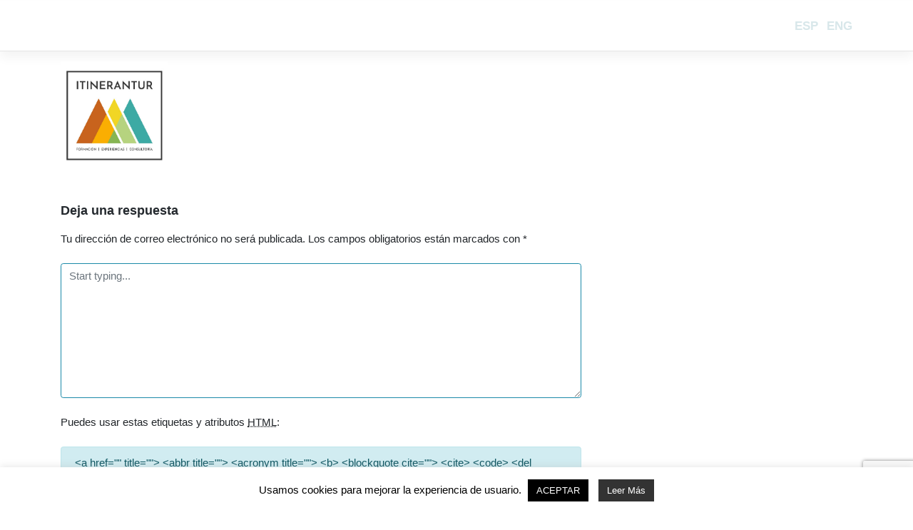

--- FILE ---
content_type: text/html; charset=utf-8
request_url: https://www.google.com/recaptcha/api2/anchor?ar=1&k=6LdfozEpAAAAACyS8YSepHPbZCSD4F7ImkLVqxt1&co=aHR0cHM6Ly93d3cudHVyaXNtb3Jlc2V0Lm9yZzo0NDM.&hl=en&v=PoyoqOPhxBO7pBk68S4YbpHZ&size=invisible&anchor-ms=40000&execute-ms=30000&cb=u2h02wjetpaf
body_size: 48586
content:
<!DOCTYPE HTML><html dir="ltr" lang="en"><head><meta http-equiv="Content-Type" content="text/html; charset=UTF-8">
<meta http-equiv="X-UA-Compatible" content="IE=edge">
<title>reCAPTCHA</title>
<style type="text/css">
/* cyrillic-ext */
@font-face {
  font-family: 'Roboto';
  font-style: normal;
  font-weight: 400;
  font-stretch: 100%;
  src: url(//fonts.gstatic.com/s/roboto/v48/KFO7CnqEu92Fr1ME7kSn66aGLdTylUAMa3GUBHMdazTgWw.woff2) format('woff2');
  unicode-range: U+0460-052F, U+1C80-1C8A, U+20B4, U+2DE0-2DFF, U+A640-A69F, U+FE2E-FE2F;
}
/* cyrillic */
@font-face {
  font-family: 'Roboto';
  font-style: normal;
  font-weight: 400;
  font-stretch: 100%;
  src: url(//fonts.gstatic.com/s/roboto/v48/KFO7CnqEu92Fr1ME7kSn66aGLdTylUAMa3iUBHMdazTgWw.woff2) format('woff2');
  unicode-range: U+0301, U+0400-045F, U+0490-0491, U+04B0-04B1, U+2116;
}
/* greek-ext */
@font-face {
  font-family: 'Roboto';
  font-style: normal;
  font-weight: 400;
  font-stretch: 100%;
  src: url(//fonts.gstatic.com/s/roboto/v48/KFO7CnqEu92Fr1ME7kSn66aGLdTylUAMa3CUBHMdazTgWw.woff2) format('woff2');
  unicode-range: U+1F00-1FFF;
}
/* greek */
@font-face {
  font-family: 'Roboto';
  font-style: normal;
  font-weight: 400;
  font-stretch: 100%;
  src: url(//fonts.gstatic.com/s/roboto/v48/KFO7CnqEu92Fr1ME7kSn66aGLdTylUAMa3-UBHMdazTgWw.woff2) format('woff2');
  unicode-range: U+0370-0377, U+037A-037F, U+0384-038A, U+038C, U+038E-03A1, U+03A3-03FF;
}
/* math */
@font-face {
  font-family: 'Roboto';
  font-style: normal;
  font-weight: 400;
  font-stretch: 100%;
  src: url(//fonts.gstatic.com/s/roboto/v48/KFO7CnqEu92Fr1ME7kSn66aGLdTylUAMawCUBHMdazTgWw.woff2) format('woff2');
  unicode-range: U+0302-0303, U+0305, U+0307-0308, U+0310, U+0312, U+0315, U+031A, U+0326-0327, U+032C, U+032F-0330, U+0332-0333, U+0338, U+033A, U+0346, U+034D, U+0391-03A1, U+03A3-03A9, U+03B1-03C9, U+03D1, U+03D5-03D6, U+03F0-03F1, U+03F4-03F5, U+2016-2017, U+2034-2038, U+203C, U+2040, U+2043, U+2047, U+2050, U+2057, U+205F, U+2070-2071, U+2074-208E, U+2090-209C, U+20D0-20DC, U+20E1, U+20E5-20EF, U+2100-2112, U+2114-2115, U+2117-2121, U+2123-214F, U+2190, U+2192, U+2194-21AE, U+21B0-21E5, U+21F1-21F2, U+21F4-2211, U+2213-2214, U+2216-22FF, U+2308-230B, U+2310, U+2319, U+231C-2321, U+2336-237A, U+237C, U+2395, U+239B-23B7, U+23D0, U+23DC-23E1, U+2474-2475, U+25AF, U+25B3, U+25B7, U+25BD, U+25C1, U+25CA, U+25CC, U+25FB, U+266D-266F, U+27C0-27FF, U+2900-2AFF, U+2B0E-2B11, U+2B30-2B4C, U+2BFE, U+3030, U+FF5B, U+FF5D, U+1D400-1D7FF, U+1EE00-1EEFF;
}
/* symbols */
@font-face {
  font-family: 'Roboto';
  font-style: normal;
  font-weight: 400;
  font-stretch: 100%;
  src: url(//fonts.gstatic.com/s/roboto/v48/KFO7CnqEu92Fr1ME7kSn66aGLdTylUAMaxKUBHMdazTgWw.woff2) format('woff2');
  unicode-range: U+0001-000C, U+000E-001F, U+007F-009F, U+20DD-20E0, U+20E2-20E4, U+2150-218F, U+2190, U+2192, U+2194-2199, U+21AF, U+21E6-21F0, U+21F3, U+2218-2219, U+2299, U+22C4-22C6, U+2300-243F, U+2440-244A, U+2460-24FF, U+25A0-27BF, U+2800-28FF, U+2921-2922, U+2981, U+29BF, U+29EB, U+2B00-2BFF, U+4DC0-4DFF, U+FFF9-FFFB, U+10140-1018E, U+10190-1019C, U+101A0, U+101D0-101FD, U+102E0-102FB, U+10E60-10E7E, U+1D2C0-1D2D3, U+1D2E0-1D37F, U+1F000-1F0FF, U+1F100-1F1AD, U+1F1E6-1F1FF, U+1F30D-1F30F, U+1F315, U+1F31C, U+1F31E, U+1F320-1F32C, U+1F336, U+1F378, U+1F37D, U+1F382, U+1F393-1F39F, U+1F3A7-1F3A8, U+1F3AC-1F3AF, U+1F3C2, U+1F3C4-1F3C6, U+1F3CA-1F3CE, U+1F3D4-1F3E0, U+1F3ED, U+1F3F1-1F3F3, U+1F3F5-1F3F7, U+1F408, U+1F415, U+1F41F, U+1F426, U+1F43F, U+1F441-1F442, U+1F444, U+1F446-1F449, U+1F44C-1F44E, U+1F453, U+1F46A, U+1F47D, U+1F4A3, U+1F4B0, U+1F4B3, U+1F4B9, U+1F4BB, U+1F4BF, U+1F4C8-1F4CB, U+1F4D6, U+1F4DA, U+1F4DF, U+1F4E3-1F4E6, U+1F4EA-1F4ED, U+1F4F7, U+1F4F9-1F4FB, U+1F4FD-1F4FE, U+1F503, U+1F507-1F50B, U+1F50D, U+1F512-1F513, U+1F53E-1F54A, U+1F54F-1F5FA, U+1F610, U+1F650-1F67F, U+1F687, U+1F68D, U+1F691, U+1F694, U+1F698, U+1F6AD, U+1F6B2, U+1F6B9-1F6BA, U+1F6BC, U+1F6C6-1F6CF, U+1F6D3-1F6D7, U+1F6E0-1F6EA, U+1F6F0-1F6F3, U+1F6F7-1F6FC, U+1F700-1F7FF, U+1F800-1F80B, U+1F810-1F847, U+1F850-1F859, U+1F860-1F887, U+1F890-1F8AD, U+1F8B0-1F8BB, U+1F8C0-1F8C1, U+1F900-1F90B, U+1F93B, U+1F946, U+1F984, U+1F996, U+1F9E9, U+1FA00-1FA6F, U+1FA70-1FA7C, U+1FA80-1FA89, U+1FA8F-1FAC6, U+1FACE-1FADC, U+1FADF-1FAE9, U+1FAF0-1FAF8, U+1FB00-1FBFF;
}
/* vietnamese */
@font-face {
  font-family: 'Roboto';
  font-style: normal;
  font-weight: 400;
  font-stretch: 100%;
  src: url(//fonts.gstatic.com/s/roboto/v48/KFO7CnqEu92Fr1ME7kSn66aGLdTylUAMa3OUBHMdazTgWw.woff2) format('woff2');
  unicode-range: U+0102-0103, U+0110-0111, U+0128-0129, U+0168-0169, U+01A0-01A1, U+01AF-01B0, U+0300-0301, U+0303-0304, U+0308-0309, U+0323, U+0329, U+1EA0-1EF9, U+20AB;
}
/* latin-ext */
@font-face {
  font-family: 'Roboto';
  font-style: normal;
  font-weight: 400;
  font-stretch: 100%;
  src: url(//fonts.gstatic.com/s/roboto/v48/KFO7CnqEu92Fr1ME7kSn66aGLdTylUAMa3KUBHMdazTgWw.woff2) format('woff2');
  unicode-range: U+0100-02BA, U+02BD-02C5, U+02C7-02CC, U+02CE-02D7, U+02DD-02FF, U+0304, U+0308, U+0329, U+1D00-1DBF, U+1E00-1E9F, U+1EF2-1EFF, U+2020, U+20A0-20AB, U+20AD-20C0, U+2113, U+2C60-2C7F, U+A720-A7FF;
}
/* latin */
@font-face {
  font-family: 'Roboto';
  font-style: normal;
  font-weight: 400;
  font-stretch: 100%;
  src: url(//fonts.gstatic.com/s/roboto/v48/KFO7CnqEu92Fr1ME7kSn66aGLdTylUAMa3yUBHMdazQ.woff2) format('woff2');
  unicode-range: U+0000-00FF, U+0131, U+0152-0153, U+02BB-02BC, U+02C6, U+02DA, U+02DC, U+0304, U+0308, U+0329, U+2000-206F, U+20AC, U+2122, U+2191, U+2193, U+2212, U+2215, U+FEFF, U+FFFD;
}
/* cyrillic-ext */
@font-face {
  font-family: 'Roboto';
  font-style: normal;
  font-weight: 500;
  font-stretch: 100%;
  src: url(//fonts.gstatic.com/s/roboto/v48/KFO7CnqEu92Fr1ME7kSn66aGLdTylUAMa3GUBHMdazTgWw.woff2) format('woff2');
  unicode-range: U+0460-052F, U+1C80-1C8A, U+20B4, U+2DE0-2DFF, U+A640-A69F, U+FE2E-FE2F;
}
/* cyrillic */
@font-face {
  font-family: 'Roboto';
  font-style: normal;
  font-weight: 500;
  font-stretch: 100%;
  src: url(//fonts.gstatic.com/s/roboto/v48/KFO7CnqEu92Fr1ME7kSn66aGLdTylUAMa3iUBHMdazTgWw.woff2) format('woff2');
  unicode-range: U+0301, U+0400-045F, U+0490-0491, U+04B0-04B1, U+2116;
}
/* greek-ext */
@font-face {
  font-family: 'Roboto';
  font-style: normal;
  font-weight: 500;
  font-stretch: 100%;
  src: url(//fonts.gstatic.com/s/roboto/v48/KFO7CnqEu92Fr1ME7kSn66aGLdTylUAMa3CUBHMdazTgWw.woff2) format('woff2');
  unicode-range: U+1F00-1FFF;
}
/* greek */
@font-face {
  font-family: 'Roboto';
  font-style: normal;
  font-weight: 500;
  font-stretch: 100%;
  src: url(//fonts.gstatic.com/s/roboto/v48/KFO7CnqEu92Fr1ME7kSn66aGLdTylUAMa3-UBHMdazTgWw.woff2) format('woff2');
  unicode-range: U+0370-0377, U+037A-037F, U+0384-038A, U+038C, U+038E-03A1, U+03A3-03FF;
}
/* math */
@font-face {
  font-family: 'Roboto';
  font-style: normal;
  font-weight: 500;
  font-stretch: 100%;
  src: url(//fonts.gstatic.com/s/roboto/v48/KFO7CnqEu92Fr1ME7kSn66aGLdTylUAMawCUBHMdazTgWw.woff2) format('woff2');
  unicode-range: U+0302-0303, U+0305, U+0307-0308, U+0310, U+0312, U+0315, U+031A, U+0326-0327, U+032C, U+032F-0330, U+0332-0333, U+0338, U+033A, U+0346, U+034D, U+0391-03A1, U+03A3-03A9, U+03B1-03C9, U+03D1, U+03D5-03D6, U+03F0-03F1, U+03F4-03F5, U+2016-2017, U+2034-2038, U+203C, U+2040, U+2043, U+2047, U+2050, U+2057, U+205F, U+2070-2071, U+2074-208E, U+2090-209C, U+20D0-20DC, U+20E1, U+20E5-20EF, U+2100-2112, U+2114-2115, U+2117-2121, U+2123-214F, U+2190, U+2192, U+2194-21AE, U+21B0-21E5, U+21F1-21F2, U+21F4-2211, U+2213-2214, U+2216-22FF, U+2308-230B, U+2310, U+2319, U+231C-2321, U+2336-237A, U+237C, U+2395, U+239B-23B7, U+23D0, U+23DC-23E1, U+2474-2475, U+25AF, U+25B3, U+25B7, U+25BD, U+25C1, U+25CA, U+25CC, U+25FB, U+266D-266F, U+27C0-27FF, U+2900-2AFF, U+2B0E-2B11, U+2B30-2B4C, U+2BFE, U+3030, U+FF5B, U+FF5D, U+1D400-1D7FF, U+1EE00-1EEFF;
}
/* symbols */
@font-face {
  font-family: 'Roboto';
  font-style: normal;
  font-weight: 500;
  font-stretch: 100%;
  src: url(//fonts.gstatic.com/s/roboto/v48/KFO7CnqEu92Fr1ME7kSn66aGLdTylUAMaxKUBHMdazTgWw.woff2) format('woff2');
  unicode-range: U+0001-000C, U+000E-001F, U+007F-009F, U+20DD-20E0, U+20E2-20E4, U+2150-218F, U+2190, U+2192, U+2194-2199, U+21AF, U+21E6-21F0, U+21F3, U+2218-2219, U+2299, U+22C4-22C6, U+2300-243F, U+2440-244A, U+2460-24FF, U+25A0-27BF, U+2800-28FF, U+2921-2922, U+2981, U+29BF, U+29EB, U+2B00-2BFF, U+4DC0-4DFF, U+FFF9-FFFB, U+10140-1018E, U+10190-1019C, U+101A0, U+101D0-101FD, U+102E0-102FB, U+10E60-10E7E, U+1D2C0-1D2D3, U+1D2E0-1D37F, U+1F000-1F0FF, U+1F100-1F1AD, U+1F1E6-1F1FF, U+1F30D-1F30F, U+1F315, U+1F31C, U+1F31E, U+1F320-1F32C, U+1F336, U+1F378, U+1F37D, U+1F382, U+1F393-1F39F, U+1F3A7-1F3A8, U+1F3AC-1F3AF, U+1F3C2, U+1F3C4-1F3C6, U+1F3CA-1F3CE, U+1F3D4-1F3E0, U+1F3ED, U+1F3F1-1F3F3, U+1F3F5-1F3F7, U+1F408, U+1F415, U+1F41F, U+1F426, U+1F43F, U+1F441-1F442, U+1F444, U+1F446-1F449, U+1F44C-1F44E, U+1F453, U+1F46A, U+1F47D, U+1F4A3, U+1F4B0, U+1F4B3, U+1F4B9, U+1F4BB, U+1F4BF, U+1F4C8-1F4CB, U+1F4D6, U+1F4DA, U+1F4DF, U+1F4E3-1F4E6, U+1F4EA-1F4ED, U+1F4F7, U+1F4F9-1F4FB, U+1F4FD-1F4FE, U+1F503, U+1F507-1F50B, U+1F50D, U+1F512-1F513, U+1F53E-1F54A, U+1F54F-1F5FA, U+1F610, U+1F650-1F67F, U+1F687, U+1F68D, U+1F691, U+1F694, U+1F698, U+1F6AD, U+1F6B2, U+1F6B9-1F6BA, U+1F6BC, U+1F6C6-1F6CF, U+1F6D3-1F6D7, U+1F6E0-1F6EA, U+1F6F0-1F6F3, U+1F6F7-1F6FC, U+1F700-1F7FF, U+1F800-1F80B, U+1F810-1F847, U+1F850-1F859, U+1F860-1F887, U+1F890-1F8AD, U+1F8B0-1F8BB, U+1F8C0-1F8C1, U+1F900-1F90B, U+1F93B, U+1F946, U+1F984, U+1F996, U+1F9E9, U+1FA00-1FA6F, U+1FA70-1FA7C, U+1FA80-1FA89, U+1FA8F-1FAC6, U+1FACE-1FADC, U+1FADF-1FAE9, U+1FAF0-1FAF8, U+1FB00-1FBFF;
}
/* vietnamese */
@font-face {
  font-family: 'Roboto';
  font-style: normal;
  font-weight: 500;
  font-stretch: 100%;
  src: url(//fonts.gstatic.com/s/roboto/v48/KFO7CnqEu92Fr1ME7kSn66aGLdTylUAMa3OUBHMdazTgWw.woff2) format('woff2');
  unicode-range: U+0102-0103, U+0110-0111, U+0128-0129, U+0168-0169, U+01A0-01A1, U+01AF-01B0, U+0300-0301, U+0303-0304, U+0308-0309, U+0323, U+0329, U+1EA0-1EF9, U+20AB;
}
/* latin-ext */
@font-face {
  font-family: 'Roboto';
  font-style: normal;
  font-weight: 500;
  font-stretch: 100%;
  src: url(//fonts.gstatic.com/s/roboto/v48/KFO7CnqEu92Fr1ME7kSn66aGLdTylUAMa3KUBHMdazTgWw.woff2) format('woff2');
  unicode-range: U+0100-02BA, U+02BD-02C5, U+02C7-02CC, U+02CE-02D7, U+02DD-02FF, U+0304, U+0308, U+0329, U+1D00-1DBF, U+1E00-1E9F, U+1EF2-1EFF, U+2020, U+20A0-20AB, U+20AD-20C0, U+2113, U+2C60-2C7F, U+A720-A7FF;
}
/* latin */
@font-face {
  font-family: 'Roboto';
  font-style: normal;
  font-weight: 500;
  font-stretch: 100%;
  src: url(//fonts.gstatic.com/s/roboto/v48/KFO7CnqEu92Fr1ME7kSn66aGLdTylUAMa3yUBHMdazQ.woff2) format('woff2');
  unicode-range: U+0000-00FF, U+0131, U+0152-0153, U+02BB-02BC, U+02C6, U+02DA, U+02DC, U+0304, U+0308, U+0329, U+2000-206F, U+20AC, U+2122, U+2191, U+2193, U+2212, U+2215, U+FEFF, U+FFFD;
}
/* cyrillic-ext */
@font-face {
  font-family: 'Roboto';
  font-style: normal;
  font-weight: 900;
  font-stretch: 100%;
  src: url(//fonts.gstatic.com/s/roboto/v48/KFO7CnqEu92Fr1ME7kSn66aGLdTylUAMa3GUBHMdazTgWw.woff2) format('woff2');
  unicode-range: U+0460-052F, U+1C80-1C8A, U+20B4, U+2DE0-2DFF, U+A640-A69F, U+FE2E-FE2F;
}
/* cyrillic */
@font-face {
  font-family: 'Roboto';
  font-style: normal;
  font-weight: 900;
  font-stretch: 100%;
  src: url(//fonts.gstatic.com/s/roboto/v48/KFO7CnqEu92Fr1ME7kSn66aGLdTylUAMa3iUBHMdazTgWw.woff2) format('woff2');
  unicode-range: U+0301, U+0400-045F, U+0490-0491, U+04B0-04B1, U+2116;
}
/* greek-ext */
@font-face {
  font-family: 'Roboto';
  font-style: normal;
  font-weight: 900;
  font-stretch: 100%;
  src: url(//fonts.gstatic.com/s/roboto/v48/KFO7CnqEu92Fr1ME7kSn66aGLdTylUAMa3CUBHMdazTgWw.woff2) format('woff2');
  unicode-range: U+1F00-1FFF;
}
/* greek */
@font-face {
  font-family: 'Roboto';
  font-style: normal;
  font-weight: 900;
  font-stretch: 100%;
  src: url(//fonts.gstatic.com/s/roboto/v48/KFO7CnqEu92Fr1ME7kSn66aGLdTylUAMa3-UBHMdazTgWw.woff2) format('woff2');
  unicode-range: U+0370-0377, U+037A-037F, U+0384-038A, U+038C, U+038E-03A1, U+03A3-03FF;
}
/* math */
@font-face {
  font-family: 'Roboto';
  font-style: normal;
  font-weight: 900;
  font-stretch: 100%;
  src: url(//fonts.gstatic.com/s/roboto/v48/KFO7CnqEu92Fr1ME7kSn66aGLdTylUAMawCUBHMdazTgWw.woff2) format('woff2');
  unicode-range: U+0302-0303, U+0305, U+0307-0308, U+0310, U+0312, U+0315, U+031A, U+0326-0327, U+032C, U+032F-0330, U+0332-0333, U+0338, U+033A, U+0346, U+034D, U+0391-03A1, U+03A3-03A9, U+03B1-03C9, U+03D1, U+03D5-03D6, U+03F0-03F1, U+03F4-03F5, U+2016-2017, U+2034-2038, U+203C, U+2040, U+2043, U+2047, U+2050, U+2057, U+205F, U+2070-2071, U+2074-208E, U+2090-209C, U+20D0-20DC, U+20E1, U+20E5-20EF, U+2100-2112, U+2114-2115, U+2117-2121, U+2123-214F, U+2190, U+2192, U+2194-21AE, U+21B0-21E5, U+21F1-21F2, U+21F4-2211, U+2213-2214, U+2216-22FF, U+2308-230B, U+2310, U+2319, U+231C-2321, U+2336-237A, U+237C, U+2395, U+239B-23B7, U+23D0, U+23DC-23E1, U+2474-2475, U+25AF, U+25B3, U+25B7, U+25BD, U+25C1, U+25CA, U+25CC, U+25FB, U+266D-266F, U+27C0-27FF, U+2900-2AFF, U+2B0E-2B11, U+2B30-2B4C, U+2BFE, U+3030, U+FF5B, U+FF5D, U+1D400-1D7FF, U+1EE00-1EEFF;
}
/* symbols */
@font-face {
  font-family: 'Roboto';
  font-style: normal;
  font-weight: 900;
  font-stretch: 100%;
  src: url(//fonts.gstatic.com/s/roboto/v48/KFO7CnqEu92Fr1ME7kSn66aGLdTylUAMaxKUBHMdazTgWw.woff2) format('woff2');
  unicode-range: U+0001-000C, U+000E-001F, U+007F-009F, U+20DD-20E0, U+20E2-20E4, U+2150-218F, U+2190, U+2192, U+2194-2199, U+21AF, U+21E6-21F0, U+21F3, U+2218-2219, U+2299, U+22C4-22C6, U+2300-243F, U+2440-244A, U+2460-24FF, U+25A0-27BF, U+2800-28FF, U+2921-2922, U+2981, U+29BF, U+29EB, U+2B00-2BFF, U+4DC0-4DFF, U+FFF9-FFFB, U+10140-1018E, U+10190-1019C, U+101A0, U+101D0-101FD, U+102E0-102FB, U+10E60-10E7E, U+1D2C0-1D2D3, U+1D2E0-1D37F, U+1F000-1F0FF, U+1F100-1F1AD, U+1F1E6-1F1FF, U+1F30D-1F30F, U+1F315, U+1F31C, U+1F31E, U+1F320-1F32C, U+1F336, U+1F378, U+1F37D, U+1F382, U+1F393-1F39F, U+1F3A7-1F3A8, U+1F3AC-1F3AF, U+1F3C2, U+1F3C4-1F3C6, U+1F3CA-1F3CE, U+1F3D4-1F3E0, U+1F3ED, U+1F3F1-1F3F3, U+1F3F5-1F3F7, U+1F408, U+1F415, U+1F41F, U+1F426, U+1F43F, U+1F441-1F442, U+1F444, U+1F446-1F449, U+1F44C-1F44E, U+1F453, U+1F46A, U+1F47D, U+1F4A3, U+1F4B0, U+1F4B3, U+1F4B9, U+1F4BB, U+1F4BF, U+1F4C8-1F4CB, U+1F4D6, U+1F4DA, U+1F4DF, U+1F4E3-1F4E6, U+1F4EA-1F4ED, U+1F4F7, U+1F4F9-1F4FB, U+1F4FD-1F4FE, U+1F503, U+1F507-1F50B, U+1F50D, U+1F512-1F513, U+1F53E-1F54A, U+1F54F-1F5FA, U+1F610, U+1F650-1F67F, U+1F687, U+1F68D, U+1F691, U+1F694, U+1F698, U+1F6AD, U+1F6B2, U+1F6B9-1F6BA, U+1F6BC, U+1F6C6-1F6CF, U+1F6D3-1F6D7, U+1F6E0-1F6EA, U+1F6F0-1F6F3, U+1F6F7-1F6FC, U+1F700-1F7FF, U+1F800-1F80B, U+1F810-1F847, U+1F850-1F859, U+1F860-1F887, U+1F890-1F8AD, U+1F8B0-1F8BB, U+1F8C0-1F8C1, U+1F900-1F90B, U+1F93B, U+1F946, U+1F984, U+1F996, U+1F9E9, U+1FA00-1FA6F, U+1FA70-1FA7C, U+1FA80-1FA89, U+1FA8F-1FAC6, U+1FACE-1FADC, U+1FADF-1FAE9, U+1FAF0-1FAF8, U+1FB00-1FBFF;
}
/* vietnamese */
@font-face {
  font-family: 'Roboto';
  font-style: normal;
  font-weight: 900;
  font-stretch: 100%;
  src: url(//fonts.gstatic.com/s/roboto/v48/KFO7CnqEu92Fr1ME7kSn66aGLdTylUAMa3OUBHMdazTgWw.woff2) format('woff2');
  unicode-range: U+0102-0103, U+0110-0111, U+0128-0129, U+0168-0169, U+01A0-01A1, U+01AF-01B0, U+0300-0301, U+0303-0304, U+0308-0309, U+0323, U+0329, U+1EA0-1EF9, U+20AB;
}
/* latin-ext */
@font-face {
  font-family: 'Roboto';
  font-style: normal;
  font-weight: 900;
  font-stretch: 100%;
  src: url(//fonts.gstatic.com/s/roboto/v48/KFO7CnqEu92Fr1ME7kSn66aGLdTylUAMa3KUBHMdazTgWw.woff2) format('woff2');
  unicode-range: U+0100-02BA, U+02BD-02C5, U+02C7-02CC, U+02CE-02D7, U+02DD-02FF, U+0304, U+0308, U+0329, U+1D00-1DBF, U+1E00-1E9F, U+1EF2-1EFF, U+2020, U+20A0-20AB, U+20AD-20C0, U+2113, U+2C60-2C7F, U+A720-A7FF;
}
/* latin */
@font-face {
  font-family: 'Roboto';
  font-style: normal;
  font-weight: 900;
  font-stretch: 100%;
  src: url(//fonts.gstatic.com/s/roboto/v48/KFO7CnqEu92Fr1ME7kSn66aGLdTylUAMa3yUBHMdazQ.woff2) format('woff2');
  unicode-range: U+0000-00FF, U+0131, U+0152-0153, U+02BB-02BC, U+02C6, U+02DA, U+02DC, U+0304, U+0308, U+0329, U+2000-206F, U+20AC, U+2122, U+2191, U+2193, U+2212, U+2215, U+FEFF, U+FFFD;
}

</style>
<link rel="stylesheet" type="text/css" href="https://www.gstatic.com/recaptcha/releases/PoyoqOPhxBO7pBk68S4YbpHZ/styles__ltr.css">
<script nonce="17BZbumyOC5zObj8EB_bjg" type="text/javascript">window['__recaptcha_api'] = 'https://www.google.com/recaptcha/api2/';</script>
<script type="text/javascript" src="https://www.gstatic.com/recaptcha/releases/PoyoqOPhxBO7pBk68S4YbpHZ/recaptcha__en.js" nonce="17BZbumyOC5zObj8EB_bjg">
      
    </script></head>
<body><div id="rc-anchor-alert" class="rc-anchor-alert"></div>
<input type="hidden" id="recaptcha-token" value="[base64]">
<script type="text/javascript" nonce="17BZbumyOC5zObj8EB_bjg">
      recaptcha.anchor.Main.init("[\x22ainput\x22,[\x22bgdata\x22,\x22\x22,\[base64]/[base64]/[base64]/[base64]/[base64]/[base64]/KGcoTywyNTMsTy5PKSxVRyhPLEMpKTpnKE8sMjUzLEMpLE8pKSxsKSksTykpfSxieT1mdW5jdGlvbihDLE8sdSxsKXtmb3IobD0odT1SKEMpLDApO08+MDtPLS0pbD1sPDw4fFooQyk7ZyhDLHUsbCl9LFVHPWZ1bmN0aW9uKEMsTyl7Qy5pLmxlbmd0aD4xMDQ/[base64]/[base64]/[base64]/[base64]/[base64]/[base64]/[base64]\\u003d\x22,\[base64]\\u003d\\u003d\x22,\x22w7VaAsO/eWLCvFd4w7oiHH1yMUzCu8KcwoYeSMOrw77Dq8Oqw6BFVzZbKsOsw498w4FVHhQaT3/Cs8KYFE7DgMO6w5QPGCjDgMKQwq3CvGPDnRfDl8KIdFPDsg0cJFbDosO2wr3ClcKhVcObD09JwoE4w6/CqMOow7PDsQolZXFfOw1Fw75ZwpI/w7EgRMKEwoV3wqYmwpLCssODEsKhAC9vSQTDjsO9w7YvEMKDwpouXsK6woBNGcOVMsOlb8O5P8KswrrDjwDDtMKNVFZKf8ODw458wr/Cv3N0X8KFwoQ+JxPCuQ45MCQUWT7DmsKGw7zChlrCrMKFw40/w68cwq4QLcOPwr8Ew7kHw6nDr0RGK8KPw58Ew5kFwozCskECJ2bCu8OXbTMbw6jCvsOIwovCsVvDtcKQCEodMGg8wrgswpbDpA/Cn0BYwqxidWLCmcKcWcOSY8KqwrXDucKJwo7CrSnDhG4xw5PDmsKZwpRZecK7CHLCt8O2ck7DpT9hw6RKwrIRPRPCtUhsw7rCvsKQwrErw7Erwo/[base64]/[base64]/CiMOIw5DDo8KdIsOXM8KVw6Z9McKowp0Ew6XClcKiWMOtwpbDkl1LwojDsRkyw61rwqvCsSwzwoDDk8OFw65UFMKMb8OxehjCtQBYVX4lKsONY8Kzw5MvP0HDhSjCjXvDk8O1wqTDmQg8wpjDulPCugfCucKcAcO7fcKXwqbDpcO/[base64]/[base64]/w6vCqcK8w7s6wrfCrw1sw4bCmcKdw5jCiMOCw5HDgw4hwrhcw6HDpsOywrXDtm/CnMOuw4UcSHguRVbDkFplRznCqTTDtgxgW8K8wrbDnDPCqHoUCMKqw6h7OMKdMC/CmsK/wo5uAcOtFD7CscObwp3DisOOwqTCsSfCrmg1ZyUSw77Dm8OKLcKobB56EcOKw4JGw7DCiMOJwqDDhsKuwqzDicKXER3DkVswwp9Ew7bDssKqRxnCgQ1CwrAZw5zCgcOnw43DmWsqwr/CuSMVwpZYMXbDpcKBw5rCp8O6ICJDfkpWwpDCqcK7PljCpERYw5bCvzMfwonDjcKifRfCmEDDsV/[base64]/Dg2s/GDTDi8OMwp3DmcO4wrZxdMOISMK9wo9CAB4PU8OiwrQZw7JQOEE8KRQZUcOpw7sgUTcKbHDCrsOOMsOCwqDDsHvDjMKUah7CizDCoHx9cMOHw5whw5/CicKjwqhyw4t6w6wdNWgTPE02Hm/DrMK2UMKZcD0YJMOewpsTasOfwqFsQ8KgDwZIwqN1J8OswqHCn8OZWz93wrBlw4XCvjnCgsKGw7lNHRPCqcK7w4HCiyNGNMK7wpbDvHXDi8Kew6csw6ZDGn3CgsKDw77DhFLCssKFXcOzAilewozCkhM3Th0ywrR0w57CrcOUwq/[base64]/P8OrBHfDnRnCv8OOw7LCqEkof8OUwp/[base64]/DqhtbCAXCtMKjw6kHPMO0wr4QwrDDlBvCmSoGw47CqsK+w6Quw40DfcOawpEuUm9zQcKJbj7Dix3CkcOmwpRNwpNKwpLDiHTCjRYEWHgtDcO9w4HCvcO2woVpX1oiw7kzCi/Dv1AxdmUZw69Ow6t/FMK0EMKKKWrCncKga8OXIMKSZHrDqV1oLzIBwr1OwoYqLH8KJEc6w4fCvsOZE8Okw5bDlsOzUsK6wrTCmxwZfMKEwpQPwrdUSlnDkVrCp8K9wpnCqMKCworDu098w67DviVVw7o/ektAd8K3WcKhFsOCwrXCrMKKwq/Cr8KGXEs2w4UaAcOvw7XDoFVicsKaUMOXX8Kiwo/CtcOkw6nCrXw1UcK5KsKlXW8fwqbCuMOgEsKnYMKSbUA0w5XCnCQHJyQxwpvDnTDDt8KqworDuW7CtsOACTDCosK+OMKhwq/CqnRNWMKLAcO0VMKcTcOJw5bCnVfCuMKoWlk1wqNLJ8KeDlU7JMKoIcOVw43DocKew6XCjsO6TcK8exNCw4DCocOUw5N6wr3CoDDCqsK+w4bCr0/[base64]/CocK9eWfCvj1Owq7Chgh8IXzCu2YLMcOlNUDDmiR2wonDvMKMw4UWL0fCgnhPN8KmH8O9wqfChRHCjG3CiMOgBcONwpPDh8Opw70iA0XDmMKYYsKZw5JdbsOtwoUmwrjCp8KbJcKNw7kvw7AnQ8OjblPCvcO2wqd1w77CnMKyw7nDocO9PQvDoMK5Yg3DoF/DtFHCjsKfw5UwTsO1UmpjLQ56F2QywpnCnREEw7DDljrDtsOxwrsTw7zCjVwpPi/DnkkbF23DiG8+w6paXGzDocOSwrTCsylYw7U4wqDDmsKOwpjCjH/CqsKUwoUBwrvCvsOGaMKHCT4Pw5gBIsK9fsKMZS5fVcKSwrrCgyzDrFF6w5pRLcKnw7HDo8Oiw6d8a8Oqw5fCs2XCnm0NB2scwr96Nn7DqsKBwq5RKHJbI0M5wp8Xw68CIMOxPGtawr8gw5xtVQnDpcO8wp9Pw5XDgUQqHsOqenNNb8OKw7/DrsOoD8KnJ8OEHMKTw78NTitQwqkWOUXCsETDocKdw65gwq5wwoEMGXzCkMK7eRY1wrjDoMK8wr51wpzCi8OswoplfyB7woQUw7HDtMKNZMOHw7JBZ8Otw4xzC8O+w51UCDvCkX/ChjvDhcKaRcKnwqPDiTpIwpQMw7kVw4xawqxYwoc7w6ASw6/CmFrDlGXCgzDCjUkHw49xX8OvwptrLCBuHCAaw4JjwqoGwqTCn1cff8K6b8OpXsOaw6PDuFdADMKtwrbCucK9w7rCuMKyw5TDiXRewpoaGwbCjsK2w69JFsKAUGtqw7UGa8O6w4/CtWUWwobCvGnDgsOSw4YXETXDo8K/wqZmQzTDlsOTIcOLUcOpw5IKw7BhIhPDgsK6O8OvP8K1IWHDq3AXw5vCsMOcGkPCqTrChyhFwqjCgAQ3H8OKIsO+wpPCln8Mwp3DlkLDtn7ClmPDuWTDpRHDg8OXwrEhQ8KbUFLDmhPCk8OFccOdC3zDlwDCglXDtiLCpsOcJj5NwpgGw7fDo8O2w4LDk0/Cn8Ofw7rCi8O7WSnCgiLDvsO1I8K5csKTdcKof8KUw4HDucOAw7FWfUDCgS7CocODR8OSwqXCvsOwQWAgQ8OIw7dcbyUuwph5KjvCgMKhGcKswpoaWcKKw44Gw53DmsK1w5vDqcOYw6PCvsKSFh/[base64]/DgcKiA8KyMw3DjMKCME/[base64]/DmTJsw71cwpXCisO+SwNVw58hwo7DusOFw6dmCkLDqcKaJsOJJcKJDU4WZz0NFMOvw74dBifChcKre8KpTcKawpTDmcOfwodjEcK1GsOFDG5WKsK0Z8KDBMKIw7cKHcOVwonDuMODUl7Dp3vCscKgOsKHwrA3w4jDisOcw4/DvsKtIUzCucOVE1DCh8O0w7jCscOHZjfCtcOwQcK/wqVwwobCscK7EhDCuiYhbMK0woDCuDLCqkpBL1LCv8OcY1HCmmbCh8ODUDN4OEvDpxDCtcKyfVLDlWfDsMOscMO/w4Uyw5TDnMOWwqlUwqnDqRNhwp3Csh/CsgrCpMOMw4UDLwjDrMK0wobCpDfDg8O8KcOBwpRLOcOsGjLCpcKKwpHCr1vDt385wqxpHyoncEB6wo4gworDrnpyNsOkwolcYMOhw7bCpsOvw6LDqDtkwqg2w4MCw7JgYDzDhm8+HsKqwo7DqBTDmBdBN03ChcOTEcOHw4nDoSvCrDNuw6gQwq3Ctg7Dtw/Ct8OJDMOjwq4AfVzCl8OISsK3TsKHAsOvCcOnTMOgw6/CtUhuw5J1YQ8PwpdQw40UHwYUQMK2cMOKw5bDkMOvN3rCqm9rXz/[base64]/CgxYqE8K0w6EsTwpnwqfCsznDnhLCrsK+WmjCqyHCmcKfGx9oUyZZYMKOw6RQwrtaPlDDpDc/wpbCgzhEwr7CmArDoMOUJA1AwocNdXYkw4pXa8KNLMK5w4pAN8OhEgrCrmB7EgDDrcOhVsKBY1oJRlzDsMOUBk3CsHLClF7DtWh8woHDmMOtZsOYw4PDgsOJw4fCgkQ8w7PDrSvDsgTCjwMtw5Yhwq/[base64]/CsgbDvMKSLXY6wq5Hw7IDw5ouw6lGIMOwS8Kme8KBwo0jw5wmwrbDp2cuwoxvw5XDrCHCh2VfVRtow7x5NsOWwrnCusO/w4/Dp8KHw659wqwww49Ww61ow5fCgnjCksKUJMKSX20lW8KEwo5Hb8K3MQhyfcOUKyPCpRwGwotSUsK/BEPCuW3CjsKjB8Klw4vDtWHCr3HDlRplFsOLw5XCj2VzQRnCsMOwKcOhw4N2w69jw5nCu8KIHFwjEntWE8KUHMO+DsOvDcOeSysxUwU3wp9BJMOZe8KjTsKjwo3Dp8K6wqIiwp/[base64]/[base64]/ClMKaacOAw6VRwot/wqw0HS3CjzkAfwTChBLCnMKzwqbCmHdSZcO5w7vDi8OIY8Ozw6vCgU9+w6bCpG8Jw5laPsKiKXLCnH5GbsOTDMK2NMK4w4obwqVULcO7w5vCtMKNbXLDqMOOwoXCpsKewqRCw7Y9ClsNwpXCu0MtB8OmU8KVUMKuw4URdmXCpEwgQld/wqjDlsK7w5xKXcKKCSNdESE2YMO9dCIwfMOYU8OrUF80XMKpw7bCuMOswprCt8K6dzDDjMK+wprChxw2w5h4woTDgjzDmlrCk8K1w4PCtghcRlINw4hPCg/CvUfCnE49IUpvTcK/LcKhw5PCp2w4KiHDhcKrw5rDoXLDu8Kew6fCghtYw6tIdMOOKTdTYsONY8Oyw73CpTLCuFEvOmrCnsKJJ2VbTkBhw4/DgMOJO8Omw7Urwp0gM3UjXsKFd8Ktw6LDjcOdOcKUwpc+wq3DoWzDh8Otw5LDrnAow70Hw4jDucKyb0IyG8OkDsKMc8ODwr9Hw78zDwHDmmsCX8K2wqcTwr7DpzfCgSfDsRbCnsOWwozDlMOcShUtS8OAw7/CssOmw7/CvMO2AF/CkG/Ds8OaVMKiw5l3wpHCt8Ohwr4Ew51UejEBwq3Cn8ONXMOAw6Ybwr/CkyHDlCbCqMOow77DusO7dMKFwrAWwo3CrMOWwqJFwrPDn3nDjjjDqXYWwpTCjEjCuDhxSsK8HcO9w7BJwo7DqMOmUMOhVFd2KcO5wr/Cq8K8w7XDlcKpwo3CtsOgZcObex3CgBPDkMONw6PDpMOzw7LChMKaFcOfw6QrFEVlNkLDhsOeKsOowpxew7sYw4fDl8KUw7Uywo7DmMK9eMOvw5tjw4QjEcOifU7Cv33CtVhSw6bCjsKxFAPCpU8OFk7Cn8KWYMO/w4tew4rDvsOSeTF6fcKaPhRzFcK/b2DCoRIyw47ChVFAwqbCmi3CnTY2wrohwo/CpsOwwp3CpVA4T8OEAsKlb38GVBHDpzjCssKBwqPDtD1Hw5rDrsKiI8KEasOTV8KTw6rDnULDmMKZw5hRw6Qww4vCvyXCrh4lFcOzwqXCjsKGwpBLd8Omwr7Ch8OTNgzDpBTDiiXDg3MVbm/Dp8ObwoxJBEPDj0tZH3IEwr1Dw5vCqEt1TMOFw4h0fsKwSAU1w5kcVcOKw5MAwroLNmBTFMO5woBAelnDv8K9FsKxw7wiBsK8wqAAakjCnHbCuSLDmi3DtVJGw6oPQcOcwpcgw6IgZUPCssOwCcKWw5PDmn/DiBlew6nDtmLDnFrCucOnw4bCljYcX3jDr8KJwpMiwptgJsKMMUbCnsKlwrDDiD8wAXvDucOfw6p9PnfCg8OHwp9yw5jDpcOof1Znb8Omw4ptwpzCksOlAMKkw4PCuMKbw6BDQDtKwqLCkzTCqsK/wrHCicKJHcO8wojCjBpaw5nDtHgSw53CtVchw6slwq/Dm1kUwrIhw4/CrMOPZHvDh1rCgSPCihkew6HDhE/CvRHDlWnDpMK1w63DvwUedcOhw4zDoQVvw7XDgAfCtzPDrcKTZcKdQS/CjcOPw7PDi27DrkIywp5Fw6TDnMK2CcKJR8OZbMOHwrFfw7ZIwoQ3wrA7w53Dsk/DsMK3wqvCtcKQwp7Dp8Ktw7ZIFHbDrlNKw6MzDsO+wq9vdcKqeTF8wrcVw5hSwprDmV3DrCzDghrDnEUUUSJ+KsOwU0zCgsODwoJaN8KRLMOmw57CnkbCisODccOfw54KwoQWTBMmw61AwrY/HcOzYcKseBV6wp7DkMO9wqLCt8OLJMOYw7XDnsOkbcKrIGPDviXDkjLCo3TDnMOIworDq8OTw6bCvSJePQw3UMKhw7PCjCFOwpdoSwPDp3/Dn8OZwrHCgxzDjAfCscKmw6XCgcKkw5XDtzUUfMOlSMKwMDXDlDbDpWPDisOjRTrCqSN/woVMwprCjMKTBE94wp44w4PCtEvDqHbDvDvDiMOrQwDCh3UOMFUiw4dnw5zDncOufgoFw4ITQW0Ob3sqGQvDgMKlwrrDtl7DsnZKMU5+wqrDt1jDogPCncKiCFjDqcKweBrCu8KcBzMHFAlOLExOAk/[base64]/DlsK1wqdDw6bDlShzwr91X1DCoMK6wpnCgxE0XcOdQMOtDgN6ZWDDtMKVwqbCo8KXwqgEwqnDu8KJVzQKw7/CvDvDhsOdwq0IKcKzwrrDicKFKyTDssKHSnTCnjohw7rDmx4BwoVswrgzw54Mw5PDm8KPN8K0w60WREgmQsOSw7lWwpM+SyJlMC7DiU7Cill3w6XDpw12UVMGw4tNw7zDrMO8DcK6w5LCocOxJ8K/[base64]/CinLCoT7Dq8KweRQBwqNhw5Mjw5XCiwxjw43Cu8K6wod9H8OFwpPCshsNwrRcSU/CoHoewphmFRxyey3Dpj1vJ18aw4FswrZBw4XCncKmwqvDq2jDmxVuw6/CsldPVwTCn8ONdhg7wq17XxTCjcO4worCvj/DsMKGwqBew6DDt8O6OMORw6Q2w6/[base64]/[base64]/[base64]/CumHCvhbCszbDnsO0w7XDhMKUZ8OmEMOxw6F3wqIbGVpOZMObCsKHwpQVWnFjMXZ/ZMKoBltRezfDs8K7wqsbwpYgKxnDucOKYMKEK8Kmw7zDrcKoIy9ywq7CjyFuwr95E8KuUsKmwq/CnF3CgMO4b8K3wq5BfgrDvcODwrpiw48YwrzCqsOVV8KEcStJSsKgw6nCvsONwqMfdsOPw43CvsKBf3NqQ8KLw6cnwp4iTMOrw40Jw7k1WMKWw64Cwoo9V8OEwqdvw6DDsS/DkQbCucKrwrMXwpHDuR3DuXdYdMKyw5dOwo3CvcK1w4DCiHjDjcKPw7pkSg7DgMOEw7rCmw7DlcORwoXDvjLCq8KfQcOlWUw0ElzDnx7CjMKVb8KhMcKee21odjpEw6Iyw6DCt8KkDMOnEcKqw6NkQwBZwo4YBSHDhjF3cEXCpBXCt8Kkw5/DicOhw4N1CHjDicKCw4XDqn4VwoUhEMKMw5PDjBzChAN/PMO6w5ZlI0YELcOrCcK5OynDvAnDlEUjw7DCvCNlwo/[base64]/Cl8KfEBF7X0wpQcKhwpbCr8KGw7LDgAnCuDbCmcKCw4vDhQtyf8KWOMOwUG4MCMORwoFhwoQzVSrDtMOqQGFfDMKiw6PCvTJ5wqxOJ346G1DCmUrCtcKIw4DDgcORGC/DrMKkw5/DhMKsbCZFMGLCssOLaFHCswUKwrIAw4d3LFrDtcOrw7tWAk1nAcKmw5lfHcKxw55/HmhhGxrDmkUPQMOrwrM8wpPCq2bCgMO/wrd/[base64]/[base64]/[base64]/KTYHFRHDi8KkeC8BwqQjw5JwNcOhUXEywrrCqQBIw6PCp1ZewrPDrsKjcBVQd1MaAykZwoHDksOMwpNqwovDiW/[base64]/DqsKsw5TCt8KsTsORHBTCosKxw4PDnx85WjjConbDumDDpsKoMnNPc8KvCsOJGngGOBElwql2WTbDmEhXLSAeKcKNTj7CssODwp/DiBwlCcKXbwvCozzDvMKQPyx9woFqK1HCr3QVw5/CjRPDk8KicAnCk8KSw6sSHcKsBcOFRELClCUEwozDgETCu8Kjw5bClsKEIUZjwph+w74zdsK5DMOhwoDCqWVEwqLDkApSw4LDt17CuVUBwp8aQ8O/bsKww7McF0rDpQoGc8KdC1LDn8KYw4gSw4lEw7Ehwp7DvMK2w43CgnjDmH1cJMO8a3pAS3XDp355wovCqSjClcOsMRd6w5MSA2NVw4bCqsOGOVDDl2UtTMOzCMOFCsKwRMOXwr1WwovCgAkSDmnDsVzDmEbCg0NqXMK6wptuLcOOemg6wonCt8O/YgZSccOIe8Kawq7DsAnCsi4XNXN7wpXCukvDm2bCni1RFEZFw43CoRLCssOgw6hyw5JXVWhyw7M8D0ZXMcOJw7AYw4Mew6F9wqHDusORw7TDhBrDlg/Dl8KkSk9bbn3ChsOSwo/CqGTDvDYWWCjDi8O5ZcOSw65EbsKPw7fCqsKYM8KyOsO7wrszw55sw7NEwovClX3Ci0kEH8Knw6VUw4oXEnRNwqwYwovDk8O9wrDDo1w9PsK/w4fCq01SwpTDs8OSC8ORUUvCtC/[base64]/w4bDoB4vfEFPGsO0woo/[base64]/Dk0gUmoSw7Rlw7d1w6gFE8O/[base64]/DhMOsZsKhYsOQw7Ylw5PDlyPCj05cEsO1Y8O7DxRBMsKTIsOjwrIlJ8OgYXbDk8K7w6PDosKUOl3DrVFTTMKAK1/DtcOOw4sbw4BjJ2w6ZMK0A8KXw5rCucOpw4vCrsOmw7fCr1TDssKaw5QDG3jCuBHCu8KlXMKVw7rDgkJ5wrbDthgJw6nDlkrDrlYCZcOvw5Ezw4RswoDCicOLw5/DoS4icT/Dp8OzZUBUS8KOw68fN0/DicOYwq7Dt0Z7w4kSPhs3woddwqHCr8Kuw6xcwqzCgcK0wrlJwothw7UFMBzDoUtCYxl5w4d4BUBzAsOqwqbDuQBHW3U5wqfDmcKBMyFyHl9ZwonDn8Kaw7DCrsOUwrcQw7/DjsObwp1JdsKZw7rDicKbwqjCrnV8w4TCgsKlbsOmDcKRw5vDvMKBcsOpa24MRxbDjUAsw649woHDg1XDhjLCtsOLw7/[base64]/Dpg7CrMOhw7w9wrtJwpgHN8Oswp7Cmm9Gwo8VO2Utw6bDpmvCqgpVw5o/[base64]/[base64]/w5hvSMKPKMO1IsOyMjI7aBpkRS7DtlvDgsKECsOmwpxSbBsCIcOfw6vDuTXDgV5UNcKlwrfCs8OAw5/DvsKvDsK/w5XDpR/Dp8OEwqTDgEA3CMO8wpBEwp41wo9lwps1w6lQwo9oXAF4GsKOd8OCw69IV8KawqfDrMK6w6HDkcKRJsKaNDLDpsKaewlQPMO7fSHDrsKnf8OTOwphEMOXBmYQwrzDjhEdfsKww5Ytw7rCo8KvwqfCiMK+w5/CphjCiUbDi8K4KzUpGxU/wrXDk3TCiEfCoS/Ds8KBw5Ahwqwdw6JoQURWejjCpnp3wr5TwpxTw4TDkAbDnDPDuMK5EkhYw73DtMOcw4XCtgXCsMOmX8OLw512woQCXC1TfsKuw47DvsO9wp/CjsKBOcOBMQzClh1RwoPCiMO5EsKKwrdywqFyZsOWw7peRnbDusOQw6taCcK7HSTCscOzbz0gW0sxeErCgn5hNk7DmsK0KmwuZcOGVMK2w57Cu2/[base64]/DnxNAw4fDlRLDosKYw79GZcKxwqbDt2/[base64]/CoVIAwo14eizDtcO2w7fDh2nCqcOqwoB1w4UUM3PCtXctXX/CjzfCmMK3GcONA8KbwoDCj8OQwrFaFsOIwr58b1DDpsKONCPCrT0ED0/[base64]/CcKgexkKF0nCty1PwpZNVk3DlcK9GMOvc8KnwoAcwqzCkgdAw5PCr8KWYMODCAzDqcOjwp1cdU/CsMK1WWBbwqERUMOvw5Mgw6jCqwfCkSzCrgfDmsKsEsKLwrrDiAjDksKPwr/Do3AmBMOcAsO+w5/[base64]/CrsOZwojDmsOLwrYZA38qFFEwVCZbVsOmw787BBzCjcOEC8Opw68QcE/DjBLCm0bCuMK8wo/Dn0FiW1Raw4JpMi7DkAR5wrcBGMKrw6LDkGTCusOhw4FHwrzCkcKHfMK1R2HCk8Onw5/Do8OCUcKBw5/CncO+w4UVw6Blwq1/[base64]/DvQ7Ct8K2GwbCrRzDnsOuw78xLMK/JxI/w4XCljrDjDTCu8Oze8O/w7XCpgw6QCTCvT3DtVDCtgA2Ij7Cu8OgwqERw6rDrMOoWAnCjmYDFnrClcKwwr7DtkfDpsObJVTDlsKXGCNHwpREwonDtMK4TB/CqsKtJQJfBcKlO1PDpxvDrMK1H0jCnggZPsK6wqLCgMK3VMONw57CtQQTwotuwqxiTSXCl8O/G8KrwqtIB0lhAj5nI8KwFSZZSibDvDlOIRxiw5bDrgTCpMKlw7/[base64]/DrMKAw440NBUFGw9+wrjDhUjCg2QUEcOMBQzCmMKqM07DvETDnsK2Y0dgWcKlw7bDumgJwqzClsOzfsOlw6nClcOdwqBOw7jCtcOxHj7DrRl5wrPDj8KYw68Qe1/DkcOKfsOEw6g9MMKPw6PCocOlw6jCkcOvIMKfwoTDtMKJQgA5elF4FFwYwqZhSAVbNXEwU8K9AsOEWFLDosOPExQ5w7nCjyHCgcO0AsO5H8OPwpvCm11xUw5Cw7VKOMKCwo4nB8OjwobDmhXCkXc/[base64]/CrhA8wojCk1V0wrbCsjPDrsOoOcKgf3dtRcOBLCJYwrDCssOSwr5rRsKieF3CnCTDs2nCkMKLDjlSbMO2w5bCjAbCjcOJwp/DlyVnVnrCksOfw47Cm8K1wrzCnBdgwqfDuMO/w6lnw6Q2w6YlRlE/[base64]/Dj1vDnXZ5wr3CvsK+BBjCv0A0BEXClWYSUyRVZCvCkWBDw4MYwp8pKFZWw7M1A8KQecOTNMO2wo/Cg8KXwo3CnD/[base64]/[base64]/w69GLz3CtHcZAsOsEjQybCXDn8OUw6XCumLCv8OSw7xGAcKtI8KswpA6w7PDmMOYY8KJw6M3w54Ww4t0YXvDozhXwpAXwowAwrDDtsK7KMOswoTDgCctw7FmHMO8XwjCmBJMw4UFJ0Fsw6jCq1sPXcKmbcKLI8KpDMKTXEHCqQzCmMOOBcOXfgXCti/DusK0FMOdwqdUQsKJVMKQw5fDpMOxwpAWQMOVwqTDrTjCj8OlwqfDj8OzNFc8LCDDmwjDhwsDScKkFAPCusKBwqhMPCE8w4TClsKyXmnCvCNzwrbDiTAXKcKpfcO7wpNSwoRVExAUwonCiBPCqMKjVkI6djUqAF/Dt8OXdzbChhHCi2RhTMOewoTDmMKwGj9Ewqw7wrzCsjoZX1rCvDUlwoRDwp9MWnYPFcOewqnCj8KXwrxnw6bDsMORDSfCs8Oew5BowoLClUnCqcKeBzzCv8K8wqANw4ICw4/DrcOqwoEAwrLCiULDv8OiwpZvNQPCmcKQelTDrnUdU03ClMOaK8KyRMOAw4lRXsKfw4BQZ2xfCwrCqwwCHgwew5deUk03eCA1MkU/w5cQw50Xwo4awrTCpGU2w4x+wrAsd8KSw7o9KMOEbcOkw5Bfw5V9XRB1wpZmL8Kww6RvwqbDunViwr5ISsKXIRIcw4/DrcOVecOzw787CAZYNcKXKwzDsVssw6nDo8O4PyvCvBrCu8O9OMKYbsOjXsOYwo7Cr0AZwp5DwqbDik/[base64]/DkMOfw57Dt8KmwrnDiBzCkGJsGTEFwofDtsOpw5M4Y3QcRhjDqB43HcK3w5Uaw7TDgMKgw4vDv8O/w74xw6ItLsOxwqI2w4h5I8OGw5bCplfClcO7w5/[base64]/CoXZWO2jDusOsNsOQOmEFcMOUOUzChMOGNcOjwovCisOqHcK+w4DDn2bDpAzCvmTCtsOzw4TCi8KmIXhLX0hNAhrClcOOw6fCtsKZwqfDtsOOT8KUCDo3MC5pwpoHIsODHR7DrcKGwroqw53DhwM0wqfCksKbwqvCpzTDl8K/w43DrMOCwrxRwoFUNsKAwojDq8K1IcOBF8O6wqzDoMOfOkrDuwPDuFjCpsOIw6Z+HUNAHsOhwrE1LMOAwoTDmcOBUjnDhcOQdcOhw7/Cr8KUYsK9NzosbSnChcOPY8KgQ2xmw4/CoQkeOsKxOAFOwovDq8O5Z1zCucKSw7plO8KTR8Ktwq5ww7Z8TcO4wpxCGituVClCRk7Ci8KQLMKDDF3DqcKcHcKCQ3oIwp/CqMKESMOlZivDm8OJw5AwIcKAw71bw6YNTjRBHsOMLG7CjizCucO3A8OcbAfCscOxwqBJwp4ywrXDncOGwr/[base64]/CojrDrnPDk8OUwqdxFMKNw7czw4HCpFUawqpuJ2rDllbDoMKywrpvLnvCsw3DscKUUw7DnGkaIXMswo8aJ8Kdw7nCrMOEUcKEWxBHfBoZwrZUw7TCkcOhOQlmBsOrw70pw44DYlE7WC7Di8KqFxQ3MF7DosKzw4PDnGXCl8O8dAd8BhTDq8OaKBrCmsOxw4/DnB7DtC80TsKVw4ZowpXCvx4hw6jDpX5oa8OGw4Z4w75Hw54gDMKzfMKRIcOeZMKiw7oDwp4jwossAcOhesOIOcOPwoTCt8Kswp/DojRGw7zCoGloXMOMDMKwOMKEfMOaVj9Zf8KSw67Ci8O4w47Cl8KVbylDesKdACBzw6/CpcKNwo/DksO/N8OJMlxlDit0eH1kCsKdUsKVw5rCrMKqwqlVw7bDrcK8woZLWcO7McO6YMO2wot4w6vDlsK5wqfDvsO/[base64]/DpmjCssKhw51Ha07DiRbCo0jCs8OTKcKrw5hxwoJwAMK/[base64]/[base64]/[base64]/Cg8OfGcOHw6DDtjzDmsKtdsKkASgSw7rCqsOXOWgjdsOAVzkDw6o/wqUGwpwuVcO4CnHCrsKgw7cpSMKmYQF/w6siwqTCrwATI8O+EmjDtcKCMQfClcOlOiJ5wqxhw7MYcsKXw7fDvMOoIcKGYAkEw5TDs8OOw7YBGMKAwpYHw73DqSM9dsOTajDDoMOldSzDomzCtxzCi8KwwrnCgcKREDDCtsOZDiU+wq0PIyVZw5QnVzjCqkPDiQInaMOQVcKgwrPDhG/Dm8KPw4vDjl7CskLDrnbDpsKxw7Rfwr89H3JMO8K7wrHDrDPCh8OLw5jCojRRQnhdV2fCm1V+woXDuG5xw4A3IQfDm8K9w6LCisK7bWjCpwvChMKIEcOvDW4qwqXCtMOXwozCqVQzA8OvdsOVwpjCm0/CnTXDs3bCljLCiR5ZDsK6OG15PVYJwpVacMOJw6g4FsKYbAogf2zDhlnCjcKyNSfDqAoZYMKYKmnCtMOID2bDjcO9XsOCbiglw7XDhsOSajbCnMOWKUDDsWc8wpxHwo5zwpQiwq51wpdhS2vDv3/DhMOoHys8JQbCtsKcw6cxOXPCmMOjO1jDq2rDqMKMHcKufcKXBsOdwrZrwqXDpUTCqRPDrj0iw7XCtMOnSANpw5VNZMOKacOxw7xoPMO/[base64]/[base64]/CgCgPwqtLCMKkeAJIcEfCsjRhw4Mew4zCrC3Chno2wqx0FkXCim3CpsO2wrh3e1/[base64]/DihLCin/CmggUECpJwpDDiE4wD0/DkFTDoMOKdXdWw6lnDyQ9acOBc8OfP3/Cl17DisOQw4Y4woJWWXpow6oew63CuEfCkWkFJcOmDFMbwoFvTsKJPsOnw4LCqhsdwq9Dw63Cm1PCjEDDg8OOEHXDswnCrk9Nw4g1fRbDiMKdwrEnCcKPw5PCiG7DsnLCrhtXf8OKbcO/UcOhAwgBLldpwoUTwrzDqzAtN8KWwpvDqMKqwoYyd8ORK8KrwrQKw4waMsOawqnDvS/CvyLCjsOaclfCvcK4O8KGwoHClkELH0jDlC/[base64]/DmsK8w5UMZcOFwrvDiyDDqMO3RsO2Ey7CosOwUwXCtcOGw4l/wpfCssO3wrAUKWHDiMObExlswoPCmCZKwpnDmzxxLHl/wpoOwrpsbsKjDXzChl/DmMO+wpnCqiRIw7vDhcORwpzCssOGLcKhVXTCnsKpwpTCgMO2woZEwqTCsyoBd1ZFw53DvsKZPQYgS8Ksw7pEVUTCrsO0THDCqh9CwpU3w5R/w4BNS1Rvw6DDgMKGYAXCpww6wqnCkilTYcONw77DgsKowp89w6NcD8OJLGbDoAnCiHNkFsK/wpASw53DmCh5w4puTcKrw6fCjMKlIB/Dj3pywobCsk1OwrFya1jDpnzCnMKWw6rCjm7CnWzClQ50bMKzwprCiMODw4HCgTwGw7/DtsOPUTzCm8Okw5vDssORSwonwqfCuCtXHnkPw7DDgcOhw4zCmB9KIFTDhBnDl8K7P8KaE1B4w6PCqcKVKsKVwolJw6tnw7/CrWLCskc/HAPDgsKqf8Kqw7gew6bDpXLDs1IWw5DCgHnCu8OYBHw+BCJda0rDryd/[base64]/[base64]/UcKsaHYTwpLDr13DtyhRwqUXdgdKw5c3wobDpA7DkDs6FGdew5fDg8K1w5YPwpkYMcKEwpsLwpTCl8O0w5fDmhjDkMOgw4/[base64]/w5tzE8KZwrYScMK2w6fDiSbDvFzDiTsrw7U3wpjCvC3CiMKWT8OXw7TCpsKYw6VIMBrDsVNFwoUkw4x7wqZcw7RSFsKpHAPCsMOcw4HCl8KSRnt6wo9SXgZ5w4rDpmXCk3kqHcOsCV7DrFTDjsKUwrPDkggDw63Cl8KIw6oibsK+wqDDoBHDgVPDij8Awq7DlU/[base64]/[base64]/[base64]/YCt/wrLCg00ZbMORBDVww5Bvw4/Cs2zCtWTDhVnCvcOqwoU8wqoNwpnClMK4GsOoRWfCtsK+woJcw5piw6l9w51jw7J0wrZOw5IGFXxCwr56CmsMVhTCoX8zw4DDmcK/wr/CrcKxRMOWGMOvw7Jpwqg+aXbCqykVLlo6wobCuSkQw73Ck8Kdw5ovRQNEwo3Cq8KbYmzCo8KwH8K4MAbCtm4+CRvDr8OTNmRQY8OqMkPCqcKBdsKJXS/DrXQIw73DncOhE8OnwpLDihTCnMKIVw3CoA1Gw6VUwpdFwolydcOVI3I0SBAzw7MuDmnDlMKwQMKLwrvDvcK5wrNIGjHDu0DDokRWeFbDtMOiHMK/wrETUMKwE8KoecKYw5k7eSczVBbClcK7w7UOw6bCusKqwqYHwpNRw7wUNMKVw4UQS8Kdw71mHzDDk0BIMTXCtlPCkQQiwq/[base64]/Dj8OAwrp+O8KFJw53ZFEHMCzCvHjCvwrCuULDi1EkGsK6McKMwrHCjizDp2DDq8ODXzjDpsKpLcOYwpjDvcOlCMO0EsKxw4UcP1wOw4LDlWXCrcK8w7/CkSrCs3nDiCR7w6/CtMO+wrgXZcKVw6LCsjHDj8OIPh/[base64]/[base64]/V2LCqMKWw74iwrVaegoYwpHDkcK2CcKbdivCosKfw7jChsKqw6nDqMOswqTCpg3Dn8KOwqgVwqLCjsKeFnDCswdqesK4wrTDisOawpkew6o9VcOnw5hWHsOkZsK4wp/DvBcjwp7Dn8OMW8OEwrU0FgAxwq5lwqrCpsOLwqnDpjTDr8OkMxHDvMOyw5LDumZJwpVVwo1aCcKMw7MBwqnCgjk2Qz9kwo/DgU3ChX0ZwqxwwqjDt8KEOsKmwqNSw4FoaMOnw5lnwqQWw6HDjE3DjcK3w51ZDSFsw4ZKJg3Dlz7DhVRfGDJmw6ZFMG9WwpYqIMOie8KowqjDsmHDksK/woHCmcK2wrB2bA/CtV51wos5JcOJw5vCuGx1KGfChcKwC8OMLCwBw6TCsl3CjUVZwq1gw4HCnMKda2lsAX5dd8O/fMK/[base64]/CgsK/aidSwrAWLi/CuFfChDvChcOuVglbwpPDu1TCqMOXw6DDuMOJLToXcsOJwpLCohPDlMKWa0VWw6Elw5zDtwDDgwI7V8O+w6/CksK8Y2/[base64]/[base64]/DvMOhGsOObMKzaMKjw7DChWN7wrTCu8OwwpIUwojCgWHDkMK8c8K8wr1dwo7CuRLCrVpfTzrCnMKpw7gTRXvChzjDgMK3JlnDrQBC\x22],null,[\x22conf\x22,null,\x226LdfozEpAAAAACyS8YSepHPbZCSD4F7ImkLVqxt1\x22,0,null,null,null,1,[21,125,63,73,95,87,41,43,42,83,102,105,109,121],[1017145,507],0,null,null,null,null,0,null,0,null,700,1,null,0,\[base64]/76lBhmnigkZhAoZnOKMAhmv8xEZ\x22,0,0,null,null,1,null,0,0,null,null,null,0],\x22https://www.turismoreset.org:443\x22,null,[3,1,1],null,null,null,1,3600,[\x22https://www.google.com/intl/en/policies/privacy/\x22,\x22https://www.google.com/intl/en/policies/terms/\x22],\x22qMPrIwln50xhGfZLC0liys20KvM+n3eAi12590GOj4g\\u003d\x22,1,0,null,1,1768956700595,0,0,[57],null,[148,202,65],\x22RC-YLeJULoE-TKicA\x22,null,null,null,null,null,\x220dAFcWeA6Q74L4dzVSRX3EVCS6dFPNbWXntAzzTtxeGlNefU0S98IVY4PKjZdHVi6kuO-NIGZbuoMjJDB0vZ8cIWi_1uXG2vMCbw\x22,1769039500501]");
    </script></body></html>